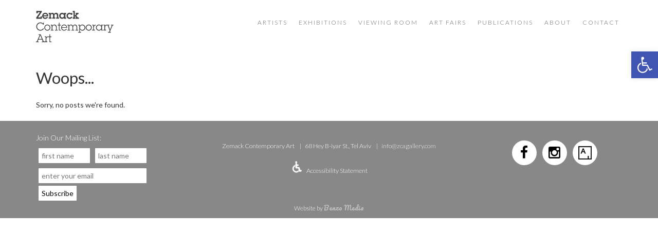

--- FILE ---
content_type: application/javascript
request_url: https://zcagallery.com/wp-content/plugins/full-page-full-width-backgroud-slider/inc/front/js/fwbslider.js
body_size: 2226
content:
(function (e) {
    e.fwbslider = function (t, n) {
        var r = {
            delay: 2e3,
            fadeSpeed: 500,
            autoplay: 1,
            navigation: 1,
            bullets: 1,
            playPause: 1,
            thumbnails: 1,
            progressbar: 1,
            fit_always: 1,
            fit_landscape: 0,
            fit_portrait: 0,
            min_width: 0,
            min_height: 0,
            horizontal_center: 1,
            vertical_center: 1,
            bottom_crop: 0,
			loader :1
        };	
        if (n) {
            e.extend(r, n)
        }
        var i = jQuery(t);
        var s = i.find(".fwbs_bg");
        var o = s.length;
        var u = true;
        var a = 0;
        var f;
        var l;
        var c = this;
        var h = this;
        var p = false;
        var d, v, m, g;
        c.resizeSlideNow = function () {
            return i.each(function () {
                jQuery("img", i).each(function () {
                    function o(i) {
                        if (i) {
                            if (thisSlide.width() < t || thisSlide.width() < r.min_width) {
                                if (thisSlide.width() * e >= r.min_height) {
                                    thisSlide.width(r.min_width);
                                    thisSlide.height(thisSlide.width() * e)
                                } else {
                                    u()
                                }
                            }
                        } else {
                            if (r.min_height >= n && !r.fit_landscape) {
                                if (t * e >= r.min_height || t * e >= r.min_height && e <= 1) {
                                    thisSlide.width(t);
                                    thisSlide.height(t * e)
                                } else if (e > 1) {
                                    thisSlide.height(r.min_height);
                                    thisSlide.width(thisSlide.height() / e)
                                } else if (thisSlide.width() < t) {
                                    thisSlide.width(t);
                                    thisSlide.height(thisSlide.width() * e)
                                }
                            } else {
                                thisSlide.width(t);
                                thisSlide.height(t * e)
                            }
                        }
                    }

                    function u(i) {
                        if (i) {
                            if (thisSlide.height() < n) {
                                if (thisSlide.height() / e >= r.min_width) {
                                    thisSlide.height(r.min_height);
                                    thisSlide.width(thisSlide.height() / e)
                                } else {
                                    o(true)
                                }
                            }
                        } else {
                            if (r.min_width >= t) {
                                if (n / e >= r.min_width || e > 1) {
                                    thisSlide.height(n);
                                    thisSlide.width(n / e)
                                } else if (e <= 1) {
                                    thisSlide.width(r.min_width);
                                    thisSlide.height(thisSlide.width() * e)
                                }
                            } else {
                                thisSlide.height(n);
                                thisSlide.width(n / e)
                            }
                        }
                    }
                    thisSlide = jQuery(this);
                    var e = (thisSlide.height() / thisSlide.width()).toFixed(2);
                    var t = i.width(),
                        n = i.height(),
                        s;
                    if (r.fit_always) {
                        thisSlide.addClass("fit_always")
                    } else {
                        if (n <= r.min_height && t <= r.min_width) {
                            if (n / t > e) {
                                r.fit_landscape && e < 1 ? o(true) : u(true)
                            } else {
                                r.fit_portrait && e >= 1 ? u(true) : o(true)
                            }
                        } else if (t <= r.min_width) {
                            if (n / t > e) {
                                r.fit_landscape && e < 1 ? o(true) : u()
                            } else {
                                r.fit_portrait && e >= 1 ? u() : o(true)
                            }
                        } else if (n <= r.min_height) {
                            if (n / t > e) {
                                r.fit_landscape && e < 1 ? o() : u(true)
                            } else {
                                r.fit_portrait && e >= 1 ? u(true) : o()
                            }
                        } else {
                            if (n / t > e) {
                                r.fit_landscape && e < 1 ? o() : u()
                            } else {
                                r.fit_portrait && e >= 1 ? u() : o()
                            }
                        }
                    } if (r.horizontal_center && !r.fit_always) {
                        jQuery(this).css("left", (t - jQuery(this).width()) / 2)
                    }
                    if (r.vertical_center && !r.fit_always) {
                        jQuery(this).css("top", (n - jQuery(this).height()) / 2)
                    }
                    if (r.bottom_crop && !r.fit_always) {
                        jQuery(this).css("bottom", "0");
                        jQuery(this).css("top", "auto")
                    }
                });
                return false
            })
        };
        if (!r.fit_always) {
            jQuery(window).resize(function () {
                c.resizeSlideNow()
            })
        }
        c.buildgallery = function () {
			if(r.loader) {
				jQuery("body").append('<div id="fwbslider-loader">Loading...</div>');
			}
            if (o > 1) {
                if (r.progressbar || r.thumbnails || r.bullets || r.playPause) {
                    i.after('<div id="fwbs_bottom"></div>');
                    d = e("#fwbs_bottom");
                    d.after('<div id="fwbs_scroll"></div>');
                    v = e("#fwbs_scroll");
                    jQuery("body").addClass("fwbs_botpush")
                }
                if (r.navigation) {
                    i.after('<div class="fwbs_nav"><a class="fwbs_next" href="javascript:void(0)"></a><a class="fwbs_prev" href="javascript:void(0)"></a></div>')
                }
                if (r.progressbar) {
                    d.append('<div class="fwbs_progressbar"><div class="fwbs_progress"></div></div>')
                }
                if (r.thumbnails) {
                    d.append('<a href="javascript:void(0);" title="show/hide thumbnails" class="fwbs_showthumbs"></a><div class="fwbs_thumbnails"></div>');
                    i.find(".fwbs_bg").each(function () {
                        fwbs_imgsrc = e(this).attr("src");
                        d.find(".fwbs_thumbnails").append('<a href="javascript:void(0);" class="dom_thumb"><img src="' + fwbs_imgsrc + '" /></a>')
                    })
                }
                if (r.bullets) {
                    d.append('<div class="fwbs_bullets"></div>');
                    i.find(".fwbs_bg").each(function () {
                        d.find(".fwbs_bullets").append('<a href="javascript:void(0);" class="fwbs_bullet"></a>')
                    })
                }
                if (r.playPause) {
                    d.append('<div class="fwbs_controls"><a href="javascript:void(0);" title="play/pause gallery" class="fwbs_playpause"></a></div>')
                }
                if (!r.progressbar) {
                    jQuery(".fwbs_bullets").addClass("topcss")
                }
                p = true
            }
            i.css("visibility", "hidden");
            jQuery(".fwbs_nav,#fwbs_bottom").css("visibility", "hidden")
        };
        c.buildgallery();
        winWidth = i.width();
        h.progbar = function () {
            e(".fwbs_progress").animate({
                width: "0"
            }, 0);
            e(".fwbs_progress").animate({
                width: winWidth
            }, r.delay)
        };
        h.progbarReset = function () {
            e(".fwbs_progress").animate({
                width: "0"
            }, 0);
            e(".fwbs_progress").stop();
            e(".fwbs_progress").animate({
                width: winWidth
            }, r.delay)
        };
        h.startCycle = function () {
            l = setInterval(function () {
                h.progbar();
                s.eq(a).fadeOut(r.fadeSpeed);
                if (r.bullets) g.eq(a).removeClass("active");
                a = a + 1 == o ? 0 : a + 1;
                f = a;
                s.eq(a).fadeIn(r.fadeSpeed);
                if (r.bullets) g.eq(a).delay(r.fadeSpeed).addClass("active")
            }, r.delay)
        };
        h.control_loop = function () {
            if (u) {
                if (r.autoplay) {
                    h.progbarReset();
                    clearInterval(l);
                    setTimeout(h.startCycle, 0)
                }
            }
        };
        c.startgallery = function () {
            s.eq(0).show();
            if (p) {
                d = e("#fwbs_bottom");
                v = e("#fwbs_scroll");
                m = d.find(".fwbs_thumbnails a");
                if (r.bullets) {
                    g = d.find(".fwbs_bullets a");
                    g.eq(0).addClass("active")
                }
                v.mouseenter(function () {
                    d.stop(true, true).animate({
                        height: "50px"
                    }, 150)
                });
                d.mouseleave(function () {
                    d.stop(true, true).animate({
                        height: "5px"
                    }, 150)
                });
                if (r.autoplay) {
                    h.progbar();
                    h.startCycle()
                }
                d.find("a.fwbs_showthumbs").click(function () {
                    if (!e(this).hasClass("active")) {
                        e(this).addClass("active");
                        d.find(".fwbs_thumbnails").css("display", "block").animate({
                            top: "-110px"
                        }, 250)
                    } else {
                        e(this).removeClass("active");
                        d.find(".fwbs_thumbnails").animate({
                            top: "60px"
                        }, 250, function () {
                            d.find(".fwbs_thumbnails").hide()
                        })
                    }
                });
                d.find("a.fwbs_playpause").click(function () {
                    if (!e(this).hasClass("active")) {
                        e(this).addClass("active");
                        u = false;
                        e(".fwbs_progress").animate({
                            width: "0%"
                        }, 0);
                        e(".fwbs_progress").stop();
                        clearInterval(l)
                    } else {
                        e(this).removeClass("active");
                        if (r.autoplay) {
                            h.progbar();
                            setTimeout(h.startCycle, 0)
                        }
                        u = true
                    }
                });
                jQuery("a.fwbs_next").click(function () {
                    s.eq(a).fadeOut(r.fadeSpeed);
                    if (r.bullets) g.eq(a).removeClass("active");
                    a = a + 1 == o ? 0 : a + 1;
                    s.eq(a).fadeIn(r.fadeSpeed);
                    if (r.bullets) g.eq(a).addClass("active");
                    h.control_loop()
                });
                jQuery("a.fwbs_prev").click(function () {
                    s.eq(a).fadeOut(r.fadeSpeed);
                    if (r.bullets) g.eq(a).removeClass("active");
                    f = a <= 0 ? o - 1 : a - 1;
                    a = f;
                    s.eq(f).fadeIn(r.fadeSpeed);
                    if (r.bullets) g.eq(f).addClass("active");
                    h.control_loop()
                });
                jQuery(g).click(function () {
                    s.eq(a).fadeOut(r.fadeSpeed);
                    jQuery(g).removeClass("active");
                    jQuery(this).addClass("active");
                    var e = jQuery(this).index();
                    s.eq(e).fadeIn(r.fadeSpeed);
                    a = e;
                    h.control_loop()
                });
                jQuery(m).click(function () {
                    s.eq(a).fadeOut(r.fadeSpeed);
                    jQuery(g).removeClass("active");
                    var e = jQuery(this).index();
                    g.eq(e).addClass("active");
                    s.eq(e).fadeIn(r.fadeSpeed);
                    a = e;
                    h.control_loop()
                })
            }
        };
		if(r.loader) {
			jQuery(window).load(function () {
				c.resizeSlideNow();
				c.fwbslider_launch()
			});
		}else{
			jQuery('document').ready(function () {
				c.resizeSlideNow();
				c.fwbslider_launch()
			});
		}
        c.fwbslider_launch = function () {
            i.css("visibility", "visible");
            jQuery(".fwbs_nav,#fwbs_bottom").css("visibility", "visible");
            jQuery("#fwbslider-loader").remove();
            c.startgallery()
        };
        return this
    }
})(jQuery);

--- FILE ---
content_type: application/javascript
request_url: https://zcagallery.com/wp-content/themes/zemack/js/script.js
body_size: 1378
content:
jQuery(document).ready(function ($) {





//Activate slider on exhibition page
    if ($('.exhibition-gallery').length > 0) {

        $('.exhibition-gallery').slick({
            infinite: true,
            dots: true,
            adaptiveHeight: false,
            nextArrow: "<a role='button' class='arrow-next'></a>",
            prevArrow: "<a role='button' class='arrow-prev'></a>",
            responsive: [
                {
                    breakpoint: 768,
                    settings:  {
                        dots: false,
                    }
                }]
        })
    }
	
	//Activate slider on exhibition page
    if ($('.exhibition-gallery1').length > 0) {

        $('.exhibition-gallery1').slick({
            infinite: true,
            dots: true,
            adaptiveHeight: false,
            nextArrow: "<a role='button' class='arrow-next'></a>",
            prevArrow: "<a role='button' class='arrow-prev'></a>",
            responsive: [
                {
                    breakpoint: 768,
                    settings:  {
                        dots: false,
                    }
                }]
        })
    }


    artistGallerySlick();

    exhibitionGallerySlick();

    exhibitionGallerySlick1();


        //Setting up smooth scroll
    $('a[href*=#]:not([href=#])').click(function () {
        if (location.pathname.replace(/^\//, '') == this.pathname.replace(/^\//, '') && location.hostname == this.hostname) {
            var target = $(this.hash);
            target = target.length ? target : $('[name=' + this.hash.slice(1) + ']');
            if (target.length) {
                $('html,body').animate({
                    scrollTop: target.offset().top
                }, 1000);
                return false;
            }
        }
    });


    //Open CV and Bio Fields on button press
    $('#cv-link').on('click', function () {

        if (!$(this).hasClass('active')) {
            $('#bio-link').removeClass('active');
            $(this).addClass('active');
        }

        $('.artist-bio').fadeOut(400, function () {
            $('.artist-cv').fadeIn()
        });
    });

    //Open CV and Bio Fields on button press
    $('#bio-link').on('click', function () {

        if (!$(this).hasClass('active')) {
            $('#cv-link').removeClass('active');
            $(this).addClass('active');
        }

        $('.artist-cv').fadeOut(400, function () {
            $('.artist-bio').fadeIn()
        });

    });

	
	
	   //Open PRESS RELEAE: ENG and HEB Fields on button press
    $('#eng-link').on('click', function () {

        if (!$(this).hasClass('active')) {
            $('#heb-link').removeClass('active');
            $('#eng-link').addClass('active');
        }

        $('.exhibition-press-heb').fadeOut(400, function () {
            $('.exhibition-press-eng').fadeIn()
        });
    });

	   //Open PRESS RELEAE: ENG and HEB Fields on button press
    $('#heb-link').on('click', function () {

        if (!$(this).hasClass('active')) {
            $('#eng-link').removeClass('active');
            $('#heb-link').addClass('active');
        }

        $('.exhibition-press-eng').fadeOut(400, function () {
            $('.exhibition-press-heb').fadeIn()
        });

    });



    //Open artist text list on artist archive
    $('#artist-list-trigger').on('click', function () {
        $(this).find('.artist-trigger-arrow i').toggleClass('opened');
        if ($('.artist-list ul').is(':visible')) {
            $('.artist-list').slideUp(400, function () {
                $('.artist-list ul').hide();
            });


        } else {
            $('.artist-list').slideDown(400, function () {
                $('.artist-list ul').fadeIn();
            });
        }
    })


    //Open up lightbox on exhibition page
    $('.exhibition-gallery-div').on('click', '.lightbox_trigger', function (e) {
        e.preventDefault();

        var num = $(this).attr('data-num');

        $('#lightbox').fadeIn();

        //Setup lightbox
        $('#lightbox #content').slick({
            infinite: true,
            dots: true,
            fade: false,
            adaptiveHeight: true,
            initialSlide: +num,
            nextArrow: "<a role='button' class='arrow-next arrow-next-lightbox'></a>",
            prevArrow: "<a role='button' class='arrow-prev arrow-prev-lightbox'></a>"
        })


    })
	
	    //Open up lightbox on exhibition page
    $('.exhibition-gallery-div1').on('click', '.lightbox_trigger', function (e) {
        e.preventDefault();

        var num = $(this).attr('data-num');

        $('#lightbox1').fadeIn();

        //Setup lightbox
        $('#lightbox1 #content').slick({
            infinite: true,
            dots: true,
            fade: false,
            adaptiveHeight: true,
            initialSlide: +num,
            nextArrow: "<a role='button' class='arrow-next arrow-next-lightbox'></a>",
            prevArrow: "<a role='button' class='arrow-prev arrow-prev-lightbox'></a>"
        })


    })
	
	
    //Open up lightbox on artist page
    $('.artist-gallery-div').on('click', '.lightbox_trigger', function (e) {
        e.preventDefault();

        var num = $(this).attr('data-num');

        $('#lightbox').fadeIn();

        //Setup lightbox
        $('#lightbox #content').slick({
            infinite: true,
            dots: true,
            fade: false,
            adaptiveHeight: true,
            initialSlide: +num,
            nextArrow: "<a role='button' class='arrow-next arrow-next-lightbox'></a>",
            prevArrow: "<a role='button' class='arrow-prev arrow-prev-lightbox'></a>"
        })


    })
	
	    //Open up lightbox on artist page
    $('.artist-gallery-div1').on('click', '.lightbox_trigger', function (e) {
        e.preventDefault();

        var num = $(this).attr('data-num');

        $('#lightbox1').fadeIn();

        //Setup lightbox
        $('#lightbox1 #content').slick({
            infinite: true,
            dots: true,
            fade: false,
            adaptiveHeight: true,
            initialSlide: +num,
            nextArrow: "<a role='button' class='arrow-next arrow-next-lightbox'></a>",
            prevArrow: "<a role='button' class='arrow-prev arrow-prev-lightbox'></a>"
        })


    })



    //Close Lightbox
    $('body').on('click', '#lightbox-close', function() {
        $('#lightbox').hide();
        $('#lightbox #content').slick('unslick');
    });
	
	 //Close Lightbox1
    $('body').on('click', '#lightbox1-close', function() {
        $('#lightbox1').hide();
        $('#lightbox1 #content').slick('unslick');
    });


});


function artistGallerySlick() {

    if (jQuery('.artist-gallery-div').length > 0) {
		
        jQuery('.artist-gallery-div').not('.slick-initialized').slick({
            infinite: true,
            dots: true,
            adaptiveHeight: false,
            nextArrow: "<a role='button' class='arrow-next'></a>",
            prevArrow: "<a role='button' class='arrow-prev'></a>",
            responsive: [
                {
                    breakpoint: 768,
                    settings:  {
                        dots: false,
                    }
                }]
        })
    }

}

function artistGallerySlick1() {

    if (jQuery('.artist-gallery-div1').length > 0) {

        jQuery('.artist-gallery-div1').not('.slick-initialized').slick({
            infinite: true,
            dots: true,
            adaptiveHeight: false,
            nextArrow: "<a role='button' class='arrow-next'></a>",
            prevArrow: "<a role='button' class='arrow-prev'></a>",
            responsive: [
                {
                    breakpoint: 768,
                    settings:  {
                        dots: false,
                    }
                }]
        })
    }

}

function exhibitionGallerySlick() {

    if (jQuery('.exhibition-gallery-div').length > 0) {

        jQuery('.exhibition-gallery-div').not('.slick-initialized').slick({
            infinite: true,
            dots: true,
            adaptiveHeight: false,
            nextArrow: "<a role='button' class='arrow-next'></a>",
            prevArrow: "<a role='button' class='arrow-prev'></a>",
            responsive: [
                {
                    breakpoint: 768,
                    settings:  {
                        dots: false,
                    }
                }]
        })
    }

}

function exhibitionGallerySlick1() {

    if (jQuery('.exhibition-gallery-div1').length > 0) {

        jQuery('.exhibition-gallery-div1').not('.slick-initialized').slick({
            infinite: true,
            dots: true,
            adaptiveHeight: false,
            nextArrow: "<a role='button' class='arrow-next'></a>",
            prevArrow: "<a role='button' class='arrow-prev'></a>",
            responsive: [
                {
                    breakpoint: 768,
                    settings:  {
                        dots: false,
                    }
                }]
        })
    }

}


function artistGallerySlickFeatured(num) {

    if (jQuery('.artist-gallery-div').length > 0) {

        jQuery('.artist-gallery-div').slick({
            infinite: true,
            dots: true,
            initialSlide: +num,
            fade: true,
            adaptiveHeight: false,
            nextArrow: "<a role='button' class='arrow-next'></a>",
            prevArrow: "<a role='button' class='arrow-prev'></a>",
            responsive: [
                {
                    breakpoint: 768,
                    settings:  {
                        dots: false,
                    }
                }]
        })
    }

}

function artistGallerySlickFeatured1(num) {

    if (jQuery('.artist-gallery-div1').length > 0) {

        jQuery('.artist-gallery-div1').slick({
            infinite: true,
            dots: true,
            initialSlide: +num,
            fade: true,
            adaptiveHeight: false,
            nextArrow: "<a role='button' class='arrow-next'></a>",
            prevArrow: "<a role='button' class='arrow-prev'></a>",
            responsive: [
                {
                    breakpoint: 768,
                    settings:  {
                        dots: false,
                    }
                }]
        })
    }

}

function exhibitionGallerySlickFeatured(num) {

    if (jQuery('.exhibition-gallery-div').length > 0) {

        jQuery('.exhibition-gallery-div').slick({
            infinite: true,
            dots: true,
            initialSlide: +num,
            fade: true,
            adaptiveHeight: false,
            nextArrow: "<a role='button' class='arrow-next'></a>",
            prevArrow: "<a role='button' class='arrow-prev'></a>",
            responsive: [
                {
                    breakpoint: 768,
                    settings:  {
                        dots: false,
                    }
                }]
        })
    }

}

function exhibitionGallerySlickFeatured1(num) {

    if (jQuery('.exhibition-gallery-div1').length > 0) {

        jQuery('.exhibition-gallery-div1').slick({
            infinite: true,
            dots: true,
            initialSlide: +num,
            fade: true,
            adaptiveHeight: false,
            nextArrow: "<a role='button' class='arrow-next'></a>",
            prevArrow: "<a role='button' class='arrow-prev'></a>",
            responsive: [
                {
                    breakpoint: 768,
                    settings:  {
                        dots: false,
                    }
                }]
        })
    }

}
;
